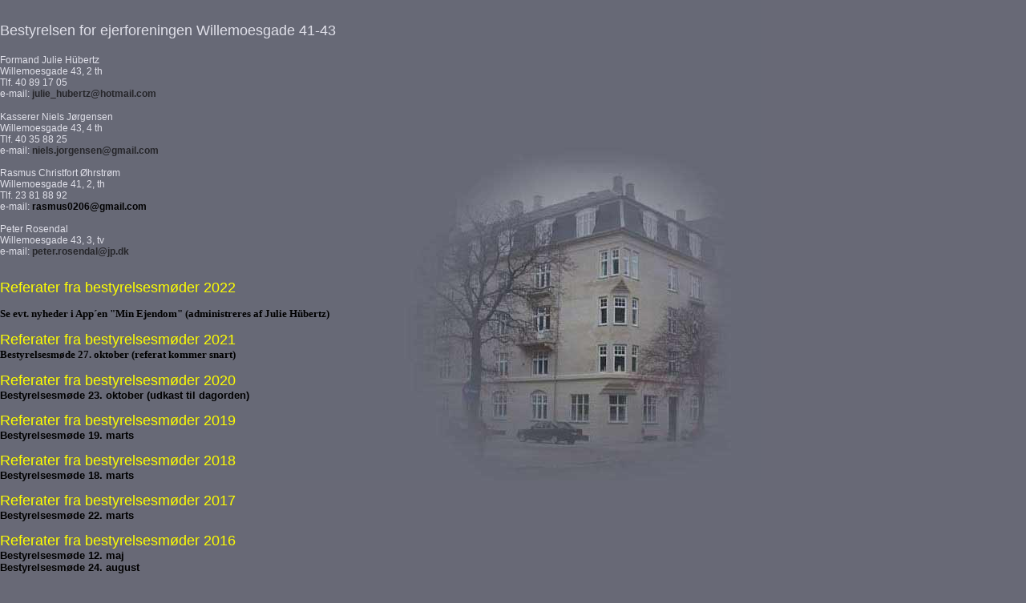

--- FILE ---
content_type: text/html
request_url: http://willemoesgade41-43.dk/bestyrelse.html
body_size: 11451
content:

<html>
<head>
	<title>Ejerforeningen Willemoesgade 41- 43</title>
	 <LINK rel='stylesheet' href='default.css'>
	<style>
<!--
div.Section1
	{page:Section1;}
-->
</style>
</head>

<body bgcolor="#686976" leftmargin="0" topmargin="0" rightmargin="0" bottommargin="0" marginwidth="0" style="background-image : url('pix/bg_willemoesg.jpg'); background-attachment: fixed; background-repeat:no-repeat">
<br><br>
<table width="600" border="0" cellspacing="0" cellpadding="0" align="left">
	<tr>
	<td><h1>Bestyrelsen for ejerforeningen Willemoesgade 41-43</h1>

<p style="margin-bottom: 0">&nbsp;</p>

	<p style="margin-bottom: 0">Formand Julie H�bertz<br>Willemoesgade 43, 2 th
<br>Tlf. 40 89 17 05<span style="font-size: 7.5pt; font-family: Verdana,sans-serif; color: black">&nbsp;</span></p>


<p>e-mail: <span class="tLSidc"><a href="mailto:julie_hubertz@hotmail.com">julie_hubertz@hotmail.com</a></span></p>


	<p style="margin-bottom: 0">Kasserer Niels J�rgensen
<br>Willemoesgade 43, 4 th
<br>Tlf. 40 35 88 25</p>
	<p style="margin-bottom: 0">e-mail: <font color="#26262A">
	<a href="mailto:niels.jorgensen@gmail.com">niels.jorgensen@gmail.com</a></font></p>
	<p style="margin-bottom: 0">&nbsp;</p>
	<p style="margin-bottom: 0">Rasmus Christfort �hrstr�m</p>
	<p style="margin-bottom: 0">Willemoesgade 41, 2, th</p>
	<p style="margin-bottom: 0">Tlf. 23 81 88 92</p>
	<p style="margin-bottom: 0">e-mail:<font color="#000000"> </font> 
	<span style="font-family: Georgia; ">
	<a style="text-underline: single" href="mailto:rasmus0206@gmail.com">
	<font color="#000000">rasmus0206@gmail.com</a></font></a></span></p>
	<p style="margin-bottom: 0">&nbsp;</p>
	<p style="margin-bottom: 0">Peter Rosendal</p>
	<p style="margin-bottom: 0">Willemoesgade 43, 3, tv</p>
	<p style="margin-bottom: 0">e-mail: <font color="#26262A">
	<a href="mailto:peter.rosendal@jp.dk">peter.rosendal@jp.dk</a></font></p>
	<p style="margin-bottom: 0">&nbsp;</p>
	<p style="margin-bottom: 0">&nbsp;</p>
	<p style="margin-bottom: 0"><font color="#FFFF00" size="4">Referater fra 
	bestyrelsesm�der 2022</font></p>
	<p style="margin-bottom: 0">&nbsp;</p>
	<p style="margin-bottom: 0"><b>
	<font color="#000000" size="2" face="Georgia">
	Se evt. nyheder i App�en &quot;Min Ejendom&quot; (administreres af Julie H�bertz)</font></b></p>
	<p style="margin-bottom: 0">&nbsp;</p>
	<p style="margin-bottom: 0"><font color="#FFFF00" size="4">Referater fra 
	bestyrelsesm�der 2021</font></p>
	<p style="margin-bottom: 0"><b>
	<font color="#000000" size="2" face="Georgia">
	Bestyrelsesm�de 27. oktober (referat kommer snart)</font></b></p>
	<p style="margin-bottom: 0">&nbsp;</p>
	<p style="margin-bottom: 0"><font color="#FFFF00" size="4">Referater fra 
	bestyrelsesm�der 2020</font></p>
	<p style="margin-bottom: 0"><b>
	<font color="#000000" face="Georgia" size="2">
	<a href="doc/doc/200924_Dagsorden_Bestyrelsesmoede.pdf"><font color="#000000" size="2">
	Bestyrelsesm�de 23. oktober (udkast til dagorden)</font></a></font></b></p>
	<p style="margin-bottom: 0">&nbsp;</p>
	<p style="margin-bottom: 0"><font color="#FFFF00" size="4">Referater fra 
	bestyrelsesm�der 2019</font></p>
	<p style="margin-bottom: 0"><b>
	<font color="#000000" face="Georgia" size="2">
	<a href="Referat_Bestyrelsesmoede_19-03-2019.pdf"><font color="#000000" size="2">
	Bestyrelsesm�de 19. marts</font></a></font></b></p>
	<p style="margin-bottom: 0">&nbsp;</p>
	<p style="margin-bottom: 0"><font color="#FFFF00" size="4">Referater fra 
	bestyrelsesm�der 2018</font></p>
	<p style="margin-bottom: 0"><b>
	<font color="#000000" face="Georgia" size="2">
	<a href="Best_moede_Marts_18_2018.pdf"><font color="#000000" size="2">
	Bestyrelsesm�de 18. marts</font></a></font></b></p>
	<p style="margin-bottom: 0">&nbsp;</p>
	<p style="margin-bottom: 0"><font color="#FFFF00" size="4">Referater fra 
	bestyrelsesm�der 2017</font></p>
	<p style="margin-bottom: 0"><b>
	<font color="#000000" face="Georgia" size="2">
	<a href="Referat_Bestyrelsesmoede_22_03_2017.docx"><font color="#000000" size="2">
	Bestyrelsesm�de 22. marts</font></a></font></b></p>
	<p style="margin-bottom: 0">&nbsp;</p>
	<p style="margin-bottom: 0"><font color="#FFFF00" size="4">Referater fra 
	bestyrelsesm�der 2016</font></p>
	<p style="margin-bottom: 0"><b>
	<font color="#000000" face="Georgia" size="2">
	<a href="Referat_Bestyrelsesmoede_12_05_2016.docx"><font color="#000000" size="2">
	Bestyrelsesm�de 12. maj</font></a></font></b></p>
	<p style="margin-bottom: 0"><b>
	<font color="#000000" face="Georgia" size="2">
	<a href="Referat_Bestyrelsesmoede_24_08_2016.docx"><font color="#000000" size="2">
	Bestyrelsesm�de 24. august</font></a></font></b></p>
	<p style="margin-bottom: 0">&nbsp;</p>
	<p style="margin-bottom: 0"><font color="#FFFF00" size="4">Referater fra 
	bestyrelsesm�der 2015</font></p>
	<p style="margin-bottom: 0"><b>
	<font color="#000000" face="Georgia" size="2">
	<a href="Referat_bestyrelse_2015_01_14.doc"><font color="#000000" size="2">
	Bestyrelsesm�de 14. januar</font></a></font></b></p>
	<p style="margin-bottom: 0"><b>
	<font color="#000000" face="Georgia" size="2">
	<a href="Referat_bestyrelse_2015_02_25.doc"><font color="#000000" size="2">
	Bestyrelsesm�de 25. februar</font></a></font></b></p>
	<p style="margin-bottom: 0"><b>
	<font color="#000000" face="Georgia" size="2">
	<a href="Referat_bestyrelse_2015_04_27.doc"><font color="#000000" size="2">
	Bestyrelsesm�de 27. april</font></a></font></b></p>
	<p style="margin-bottom: 0"><b>
	<font color="#000000" face="Georgia" size="2">
	<a href="Referat_bestyrelse_2015_06_24.doc"><font color="#000000" size="2">
	Bestyrelsesm�de 24. juni</font></a></font></b></p>
	<p style="margin-bottom: 0">&nbsp;</p>
	<p style="margin-bottom: 0"><font size="4" color="#FFFF00">Referater fra 
	bestyrelsesm�der 2014</font></p>
	<p style="margin-bottom: 0"><b>
	<font size="2" color="#000000" face="Georgia">
	<a href="Referat_Bestyrelse_22_01_2014.pdf"><font size="2" color="#000000">
	Bestyrelsesm�de 22. januar</font></a></font></b></p>
	<p style="margin-bottom: 0"><b>
	<font size="2" color="#000000" face="Georgia">
	<a href="Notat_om_fugtige_kaeldre.pdf"><font size="2" color="#000000">
	Notat om fugtige k�ldre</font></a></font></b></p>
	<p style="margin-bottom: 0"><b>
	<font size="2" color="#000000" face="Georgia">
	<a href="Referat_Bestyrelse_12_03_2014.pdf"><font size="2" color="#000000">
	Bestyrelsesm�de 13. marts</font></a></font></b></p>
	<p style="margin-bottom: 0"><b>
	<font size="2" color="#000000" face="Georgia">
	<a href="Referat_bestyrelse_2014_04_09.doc"><font size="2" color="#000000">
	Bestyrelsesm�de 9. april</font></a></font></b></p>
	<p style="margin-bottom: 0"><b>
	<font size="2" color="#000000" face="Georgia">
	<a href="Referat_bestyrelse_14_maj_2014.doc"><font size="2" color="#000000">
	Bestyrelsesm�de 14. maj</font></a></font></b></p>
	<p style="margin-bottom: 0"><b>
	<font size="2" color="#000000" face="Georgia">
	<a href="Referat_bestyrelse_25_juni_%202014.doc"><font size="2" color="#000000">
	Bestyrelsesm�de 25. juni</font></a></font></b></p>
	<p style="margin-bottom: 0"><b>
	<font size="2" color="#000000" face="Georgia">
	<a href="Referat_bestyrelse_03_09_2014.doc"><font size="2" color="#000000">
	Bestyrelsesm�de 3. september</font></a></font></b></p>
	<p style="margin-bottom: 0"><b>
	<font size="2" color="#000000" face="Georgia">
	<a href="Referat_Bestyrelse_22_10_2014.pdf"><font size="2" color="#000000">
	Bestyrelsesm�de 22. oktober</font></a></font></b></p>
	<p style="margin-bottom: 0">&nbsp;</p>
	<p style="margin-bottom: 0"><font size="4" color="#FFFF00">Referater fra 
	bestyrelsesm�der 2013</font></p>
	<p style="margin-bottom: 0"><b>
	<font size="2" color="#000000" face="Georgia">
	<a href="Ref_Best_Moede_23_Jan_2013.pdf"><font size="2" color="#000000">
	Bestyrelsesm�de 23. januar</font></a></font></b></p>
	<p style="margin-bottom: 0"><b>
	<font size="2" color="#000000" face="Georgia">
	<a href="Ref_Best_Moede_6_Marts_2013.pdf"><font size="2" color="#000000">
	Bestyrelsesm�de 6. marts</font></a></font></b></p>
	<p style="margin-bottom: 0"><b>
	<font size="2" color="#000000" face="Georgia">
	<a href="Ref_Best_Moede_3_April_2013.pdf"><font size="2" color="#000000">
	Bestyrelsesm�de 3. april</font></a></font></b></p>
	<p style="margin-bottom: 0"><b>
	<font size="2" color="#000000" face="Georgia">
	<a href="Ref_Best_Moede_15_Maj_2013.pdf"><font size="2" color="#000000">
	Bestyrelsesm�de 15. maj</font></a></font></b></p>
	<p style="margin-bottom: 0"><b>
	<font size="2" color="#000000" face="Georgia">
	<a href="Referat_2013_06_12.pdf"><font size="2" color="#000000">
	Bestyrelsesm�de 12. juni</font></a></font></b></p>
	<p style="margin-bottom: 0"><b>
	<font size="2" color="#000000" face="Georgia">
	<a href="Referat_2013_08_07.pdf"><font size="2" color="#000000">
	Bestyrelsesm�de 7. august</font></a></font></b></p>
	<p style="margin-bottom: 0"><b>
	<font size="2" color="#000000" face="Georgia">
	<a href="Referat_bestyrelse_2013_09_11.pdf"><font size="2" color="#000000">
	Bestyrelsesm�de 11. september</font></a></font></b></p>
	<p style="margin-bottom: 0"><b>
	<font size="2" color="#000000" face="Georgia">
	<a href="Referat_Bestyrelse_23_10_2013.pdf"><font size="2" color="#000000">
	Bestyrelsesm�de 23. oktober</font></a></font></b></p>
	<p style="margin-bottom: 0"><b>
	<font size="2" color="#000000" face="Georgia">
	<a href="Referat_Bestyrelse_04_12_2013.pdf"><font size="2" color="#000000">
	Bestyrelsesm�de 4. december</font></a></font></b></p>
	<p style="margin-bottom: 0">&nbsp;</p>
	<h1 style="margin-bottom: 0"><font color="#FFFF00" size="4">Referater fra 
	bestyrelsesm�der 2012</font></h1>
	<p style="margin-bottom: 0"><b><a href="Forretningsorden.pdf">
	<font size="2" color="#000000" face="Georgia">Forretningsorden (maj 2012)</font></a></b></p>
	<p style="margin-bottom: 0"><b>
	<font size="2" color="#000000" face="Georgia">
	<a href="Referat_23_5_2012.pdf"><font size="2" color="#000000">
	Bestyrelsesm�de 23. ma</font><font size="2">j</font></a></font></b></p>
	<p style="margin-bottom: 0"><b>
	<font size="2" color="#000000" face="Georgia">
	<a href="Referat_best_byggeherregruppe_17_06_2012.pdf"><font size="2" color="#000000">
	Bestyrelsesm�de med Bygherregruppen 17. juni</font> </a>&nbsp;</font></b></p>
	<p style="margin-bottom: 0"><b>
	<font size="2" color="#000000" face="Georgia">
	<a href="Referat_bestyr_moede_27_06_2012.pdf"><font size="2" color="#000000">
	Bestyrelsesm�de 27. juni</font></a></font></b></p>
	<p style="margin-bottom: 0"><b>
	<font size="2" color="#000000" face="Georgia">
	<a href="Referat_22_8_2012.pdf"><font size="2" color="#000000">
	Bestyrelsesm�de 22. august</font></a></font></b></p>
	<p style="margin-bottom: 0"><b>
	<font size="2" color="#000000" face="Georgia">
	<a href="Referat_26_9_2012.pdf"><font size="2" color="#000000">
	Bestyrelsesm�de 26. september</font></a></font></b></p>
	<p style="margin-bottom: 0"><b>
	<font size="2" color="#000000" face="Georgia">
	<a href="Ref_Best_Moede_24_okt_2012.pdf"><font size="2" color="#000000">
	Bestyrelsesm�de 24. oktober</font></a></font></b></p>
	<p style="margin-bottom: 0"><b>
	<font size="2" color="#000000" face="Georgia">
	<a href="Ref_Best_Moede_5_Dec_2012.pdf"><font size="2" color="#000000">
	Bestyrelsesm�de 5. december</font></a></font></b></p>
	<p style="margin-bottom: 0">&nbsp;</p>
	<p style="margin-bottom: 0">&nbsp;</p>


	</td>
	</tr>
</table>
	
</body>
</html>

--- FILE ---
content_type: text/css
request_url: http://willemoesgade41-43.dk/default.css
body_size: 4953
content:



BODY {font-family : Georgia, Verdana, Arial, Helvetica, sans-serif; font-size : 12px; color : #E1E1EA; margin-left : 0; margin-right : 0;
scrollbar-arrow-color: #FFFFFF; scrollbar-face-color: #686A77; scrollbar-3dlight-color: #EEEEEE; scrollbar-highlight-color: #EEEEEE; 
scrollbar-shadow-color: #848284; scrollbar-darkshadow-color: #999999; scrollbar-track-color: #686A77 }

H1 {	margin-top : 0;	margin-bottom : 5;	font-size : 18px;	font-weight : normal;	color : #E1E1EA;	font-family : Georgia, Verdana, Arial, Helvetica, sans-serif;	margin-left : 0;	margin-right : 0;}
H3 { margin-left : 0; margin-top : 10; margin-bottom : 0; font-size : 12px; font-weight : bold; color : #E1E1EA; font-family : Georgia, Verdana, Arial, Helvetica, sans-serif; margin-left : 0;	margin-right : 0; }

TD { margin-left : 0;	margin-right : 0; font-size : 12px; color : #E1E1EA; font-weight : normal; font-family : Georgia, Verdana, Arial, Helvetica, sans-serif; margin-top : 5; margin-bottom : 5; }

DIV, 
SPAN, 
P { margin-left : 0;	margin-right : 0; font-size : 12px; color : #E1E1EA; font-weight : normal; font-family : Georgia, Verdana, Arial, Helvetica, sans-serif; margin-top : 0; margin-bottom : 15 }

A:link { text-decoration : none; color : #26262A; font-weight : bold; font-size : 12px; font-family : Georgia, Verdana, Arial, Helvetica, sans-serif }
A:visited { text-decoration : none; color : #26262A; font-weight : bold; font-size : 12px; font-family : Georgia, Verdana, Arial, Helvetica, sans-serif }
A:hover	{ text-decoration : underline; color : #26262A; font-weight : bold; font-size : 12px; font-family : Georgia, Verdana, Arial, Helvetica, sans-serif }

HR { margin-top : 5; margin-bottom : 5; color : #E1E1EA; height : 1px; border-style : outset }

/*	Styling af venstre menu */
.menu {	margin-top : 0;	margin-bottom : 0;	color : #3536814; font-size : 11px;	font-weight : normal; font-family : Georgia, Verdana, Arial, Helvetica, sans-serif;	line-height : 18px;}
	A.menu:link,
	A.menu:visited { color : #3536814; font-size : 11px; font-weight : normal; text-decoration : none; font-family : Georgia, Verdana, Arial, Helvetica, sans-serif }
	A.menu:hover { color : #E1E1EA; font-size : 11px; font-weight : normal; text-decoration : underline; font-family : Georgia, Verdana, Arial, Helvetica, sans-serif }
	
/*	Styling af frontminimenu */
.minimenu {	margin-top : 0;	margin-bottom : 0;	color : #4F4F4F; font-size : 9px;	font-weight : normal; font-family : Georgia, Verdana, Arial, Helvetica, sans-serif;	line-height : 12px;}
	A.minimenu:link,
	A.minimenu:visited { color : #4F4F4F; font-size : 9px; font-weight : normal; text-decoration : none; font-family : Georgia, Verdana, Arial, Helvetica, sans-serif }
	A.minimenu:hover { color : #E1E1EA; font-size : 9px; font-weight : normal; text-decoration : underline; font-family : Georgia, Verdana, Arial, Helvetica, sans-serif }
	

/*	Styling af knapper i bund */
.bottomnav { margin-top : 5; margin-bottom : 5; color : #E1E1EA; font-size : 12px; font-weight : normal; font-family : Georgia, Verdana, Arial, Helvetica, sans-serif }
	A.bottomnav:link,
	A.bottomnav:visited { color : #E1E1EA; font-size : 12px; font-weight : normal; text-decoration : none; font-family : Georgia, Verdana, Arial, Helvetica, sans-serif }
	A.bottomnav:hover { color : #E1E1EA; font-size : 12px; font-weight : normal; text-decoration : none; font-family : Georgia, Verdana, Arial, Helvetica, sans-serif }
	
 
/*	Styling af input-objekter */

SELECT { font-size : 10 px; border-color : #ECEDEE; color : #E1E1EA; font-weight : normal; font-family : Georgia, Verdana, Arial, Helvetica, sans-serif }

BOTTOM {width : 37px; background-color : #ECEDEE; border-color : #ECEDEE;	border-style : solid;	border-width : 1px;	color : #FCEDEE;	font-weight : bold;	font-size : 12px;	font-family : Georgia, Verdana, Arial, Helvetica, sans-serif}
INPUT { background-color : #FFFFFF;  font-size : 12px; font-weight : normal; font-family : Georgia, Verdana, Arial, Helvetica, sans-serif }
.input40 { width : 40px; background-color : #FFFFFF; border-color : #B8B8B8;  border-style : solid; border-width : 1px; color : #E1E1EA; font-size : 12px; font-weight : normal; font-family : Georgia, Verdana, Arial, Helvetica, sans-serif }
.input140 { width :136px; background-color : #FFFFFF; border-color : #B8B8B8; border-style : solid; border-width : 1px; color : #E1E1EA; font-size : 12px; font-weight : normal; font-family : Georgia, Verdana, Arial, Helvetica, sans-serif }
.input180 { width :180px; background-color : #FFFFFF; border-color : #B8B8B8; border-style : solid; border-width : 1px; color : #E1E1EA; font-size : 12px; font-weight : normal; font-family : Georgia, Verdana, Arial, Helvetica, sans-serif }
.seek { width : 80px; background-color : #FFFFFF; border-color : #B8B8B8; border-style : solid; border-width : 1px; color : #E1E1EA; font-size : 12px; font-weight : normal; font-family : Georgia, Verdana, Arial, Helvetica, sans-serif }
